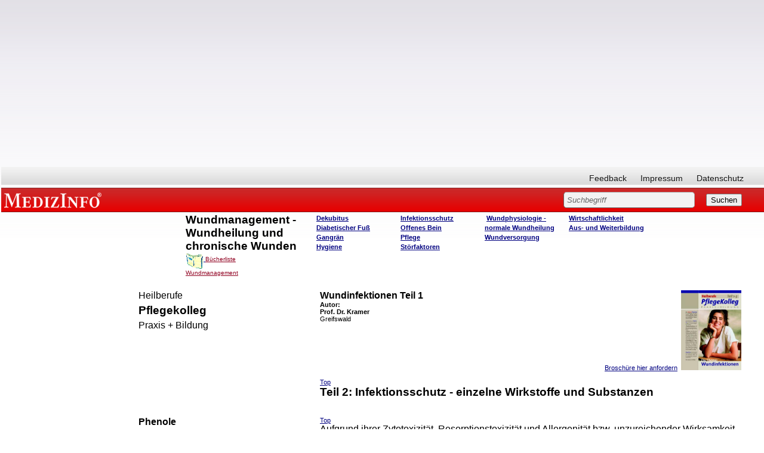

--- FILE ---
content_type: text/html; charset=iso-8859-1
request_url: http://www.medizinfo.de/wundmanagement/pflegekolleg/kolleg6.shtml
body_size: 15038
content:
<html><head><script>var __ezHttpConsent={setByCat:function(src,tagType,attributes,category,force,customSetScriptFn=null){var setScript=function(){if(force||window.ezTcfConsent[category]){if(typeof customSetScriptFn==='function'){customSetScriptFn();}else{var scriptElement=document.createElement(tagType);scriptElement.src=src;attributes.forEach(function(attr){for(var key in attr){if(attr.hasOwnProperty(key)){scriptElement.setAttribute(key,attr[key]);}}});var firstScript=document.getElementsByTagName(tagType)[0];firstScript.parentNode.insertBefore(scriptElement,firstScript);}}};if(force||(window.ezTcfConsent&&window.ezTcfConsent.loaded)){setScript();}else if(typeof getEzConsentData==="function"){getEzConsentData().then(function(ezTcfConsent){if(ezTcfConsent&&ezTcfConsent.loaded){setScript();}else{console.error("cannot get ez consent data");force=true;setScript();}});}else{force=true;setScript();console.error("getEzConsentData is not a function");}},};</script>
<script>var ezTcfConsent=window.ezTcfConsent?window.ezTcfConsent:{loaded:false,store_info:false,develop_and_improve_services:false,measure_ad_performance:false,measure_content_performance:false,select_basic_ads:false,create_ad_profile:false,select_personalized_ads:false,create_content_profile:false,select_personalized_content:false,understand_audiences:false,use_limited_data_to_select_content:false,};function getEzConsentData(){return new Promise(function(resolve){document.addEventListener("ezConsentEvent",function(event){var ezTcfConsent=event.detail.ezTcfConsent;resolve(ezTcfConsent);});});}</script>
<script>if(typeof _setEzCookies!=='function'){function _setEzCookies(ezConsentData){var cookies=window.ezCookieQueue;for(var i=0;i<cookies.length;i++){var cookie=cookies[i];if(ezConsentData&&ezConsentData.loaded&&ezConsentData[cookie.tcfCategory]){document.cookie=cookie.name+"="+cookie.value;}}}}
window.ezCookieQueue=window.ezCookieQueue||[];if(typeof addEzCookies!=='function'){function addEzCookies(arr){window.ezCookieQueue=[...window.ezCookieQueue,...arr];}}
addEzCookies([{name:"ezoab_140607",value:"mod34; Path=/; Domain=medizinfo.de; Max-Age=7200",tcfCategory:"store_info",isEzoic:"true",},{name:"ezosuibasgeneris-1",value:"7c00f406-c37b-4154-4fff-de1789fe6c12; Path=/; Domain=medizinfo.de; Expires=Wed, 27 Jan 2027 13:39:27 UTC; Secure; SameSite=None",tcfCategory:"understand_audiences",isEzoic:"true",}]);if(window.ezTcfConsent&&window.ezTcfConsent.loaded){_setEzCookies(window.ezTcfConsent);}else if(typeof getEzConsentData==="function"){getEzConsentData().then(function(ezTcfConsent){if(ezTcfConsent&&ezTcfConsent.loaded){_setEzCookies(window.ezTcfConsent);}else{console.error("cannot get ez consent data");_setEzCookies(window.ezTcfConsent);}});}else{console.error("getEzConsentData is not a function");_setEzCookies(window.ezTcfConsent);}</script><script type="text/javascript" data-ezscrex='false' data-cfasync='false'>window._ezaq = Object.assign({"edge_cache_status":12,"edge_response_time":422,"url":"http://www.medizinfo.de/wundmanagement/pflegekolleg/kolleg6.shtml"}, typeof window._ezaq !== "undefined" ? window._ezaq : {});</script><script type="text/javascript" data-ezscrex='false' data-cfasync='false'>window._ezaq = Object.assign({"ab_test_id":"mod34"}, typeof window._ezaq !== "undefined" ? window._ezaq : {});window.__ez=window.__ez||{};window.__ez.tf={};</script><script type="text/javascript" data-ezscrex='false' data-cfasync='false'>window.ezDisableAds = true;</script><script data-ezscrex='false' data-cfasync='false' data-pagespeed-no-defer>var __ez=__ez||{};__ez.stms=Date.now();__ez.evt={};__ez.script={};__ez.ck=__ez.ck||{};__ez.template={};__ez.template.isOrig=true;window.__ezScriptHost="//www.ezojs.com";__ez.queue=__ez.queue||function(){var e=0,i=0,t=[],n=!1,o=[],r=[],s=!0,a=function(e,i,n,o,r,s,a){var l=arguments.length>7&&void 0!==arguments[7]?arguments[7]:window,d=this;this.name=e,this.funcName=i,this.parameters=null===n?null:w(n)?n:[n],this.isBlock=o,this.blockedBy=r,this.deleteWhenComplete=s,this.isError=!1,this.isComplete=!1,this.isInitialized=!1,this.proceedIfError=a,this.fWindow=l,this.isTimeDelay=!1,this.process=function(){f("... func = "+e),d.isInitialized=!0,d.isComplete=!0,f("... func.apply: "+e);var i=d.funcName.split("."),n=null,o=this.fWindow||window;i.length>3||(n=3===i.length?o[i[0]][i[1]][i[2]]:2===i.length?o[i[0]][i[1]]:o[d.funcName]),null!=n&&n.apply(null,this.parameters),!0===d.deleteWhenComplete&&delete t[e],!0===d.isBlock&&(f("----- F'D: "+d.name),m())}},l=function(e,i,t,n,o,r,s){var a=arguments.length>7&&void 0!==arguments[7]?arguments[7]:window,l=this;this.name=e,this.path=i,this.async=o,this.defer=r,this.isBlock=t,this.blockedBy=n,this.isInitialized=!1,this.isError=!1,this.isComplete=!1,this.proceedIfError=s,this.fWindow=a,this.isTimeDelay=!1,this.isPath=function(e){return"/"===e[0]&&"/"!==e[1]},this.getSrc=function(e){return void 0!==window.__ezScriptHost&&this.isPath(e)&&"banger.js"!==this.name?window.__ezScriptHost+e:e},this.process=function(){l.isInitialized=!0,f("... file = "+e);var i=this.fWindow?this.fWindow.document:document,t=i.createElement("script");t.src=this.getSrc(this.path),!0===o?t.async=!0:!0===r&&(t.defer=!0),t.onerror=function(){var e={url:window.location.href,name:l.name,path:l.path,user_agent:window.navigator.userAgent};"undefined"!=typeof _ezaq&&(e.pageview_id=_ezaq.page_view_id);var i=encodeURIComponent(JSON.stringify(e)),t=new XMLHttpRequest;t.open("GET","//g.ezoic.net/ezqlog?d="+i,!0),t.send(),f("----- ERR'D: "+l.name),l.isError=!0,!0===l.isBlock&&m()},t.onreadystatechange=t.onload=function(){var e=t.readyState;f("----- F'D: "+l.name),e&&!/loaded|complete/.test(e)||(l.isComplete=!0,!0===l.isBlock&&m())},i.getElementsByTagName("head")[0].appendChild(t)}},d=function(e,i){this.name=e,this.path="",this.async=!1,this.defer=!1,this.isBlock=!1,this.blockedBy=[],this.isInitialized=!0,this.isError=!1,this.isComplete=i,this.proceedIfError=!1,this.isTimeDelay=!1,this.process=function(){}};function c(e,i,n,s,a,d,c,u,f){var m=new l(e,i,n,s,a,d,c,f);!0===u?o[e]=m:r[e]=m,t[e]=m,h(m)}function h(e){!0!==u(e)&&0!=s&&e.process()}function u(e){if(!0===e.isTimeDelay&&!1===n)return f(e.name+" blocked = TIME DELAY!"),!0;if(w(e.blockedBy))for(var i=0;i<e.blockedBy.length;i++){var o=e.blockedBy[i];if(!1===t.hasOwnProperty(o))return f(e.name+" blocked = "+o),!0;if(!0===e.proceedIfError&&!0===t[o].isError)return!1;if(!1===t[o].isComplete)return f(e.name+" blocked = "+o),!0}return!1}function f(e){var i=window.location.href,t=new RegExp("[?&]ezq=([^&#]*)","i").exec(i);"1"===(t?t[1]:null)&&console.debug(e)}function m(){++e>200||(f("let's go"),p(o),p(r))}function p(e){for(var i in e)if(!1!==e.hasOwnProperty(i)){var t=e[i];!0===t.isComplete||u(t)||!0===t.isInitialized||!0===t.isError?!0===t.isError?f(t.name+": error"):!0===t.isComplete?f(t.name+": complete already"):!0===t.isInitialized&&f(t.name+": initialized already"):t.process()}}function w(e){return"[object Array]"==Object.prototype.toString.call(e)}return window.addEventListener("load",(function(){setTimeout((function(){n=!0,f("TDELAY -----"),m()}),5e3)}),!1),{addFile:c,addFileOnce:function(e,i,n,o,r,s,a,l,d){t[e]||c(e,i,n,o,r,s,a,l,d)},addDelayFile:function(e,i){var n=new l(e,i,!1,[],!1,!1,!0);n.isTimeDelay=!0,f(e+" ...  FILE! TDELAY"),r[e]=n,t[e]=n,h(n)},addFunc:function(e,n,s,l,d,c,u,f,m,p){!0===c&&(e=e+"_"+i++);var w=new a(e,n,s,l,d,u,f,p);!0===m?o[e]=w:r[e]=w,t[e]=w,h(w)},addDelayFunc:function(e,i,n){var o=new a(e,i,n,!1,[],!0,!0);o.isTimeDelay=!0,f(e+" ...  FUNCTION! TDELAY"),r[e]=o,t[e]=o,h(o)},items:t,processAll:m,setallowLoad:function(e){s=e},markLoaded:function(e){if(e&&0!==e.length){if(e in t){var i=t[e];!0===i.isComplete?f(i.name+" "+e+": error loaded duplicate"):(i.isComplete=!0,i.isInitialized=!0)}else t[e]=new d(e,!0);f("markLoaded dummyfile: "+t[e].name)}},logWhatsBlocked:function(){for(var e in t)!1!==t.hasOwnProperty(e)&&u(t[e])}}}();__ez.evt.add=function(e,t,n){e.addEventListener?e.addEventListener(t,n,!1):e.attachEvent?e.attachEvent("on"+t,n):e["on"+t]=n()},__ez.evt.remove=function(e,t,n){e.removeEventListener?e.removeEventListener(t,n,!1):e.detachEvent?e.detachEvent("on"+t,n):delete e["on"+t]};__ez.script.add=function(e){var t=document.createElement("script");t.src=e,t.async=!0,t.type="text/javascript",document.getElementsByTagName("head")[0].appendChild(t)};__ez.dot=__ez.dot||{};__ez.queue.addFileOnce('/detroitchicago/boise.js', '/detroitchicago/boise.js?gcb=195-3&cb=5', true, [], true, false, true, false);__ez.queue.addFileOnce('/parsonsmaize/abilene.js', '/parsonsmaize/abilene.js?gcb=195-3&cb=e80eca0cdb', true, [], true, false, true, false);__ez.queue.addFileOnce('/parsonsmaize/mulvane.js', '/parsonsmaize/mulvane.js?gcb=195-3&cb=e75e48eec0', true, ['/parsonsmaize/abilene.js'], true, false, true, false);__ez.queue.addFileOnce('/detroitchicago/birmingham.js', '/detroitchicago/birmingham.js?gcb=195-3&cb=539c47377c', true, ['/parsonsmaize/abilene.js'], true, false, true, false);</script>
<script data-ezscrex="false" type="text/javascript" data-cfasync="false">window._ezaq = Object.assign({"ad_cache_level":0,"adpicker_placement_cnt":0,"ai_placeholder_cache_level":0,"ai_placeholder_placement_cnt":-1,"domain":"medizinfo.de","domain_id":140607,"ezcache_level":1,"ezcache_skip_code":0,"has_bad_image":0,"has_bad_words":0,"is_sitespeed":0,"lt_cache_level":0,"response_size":39028,"response_size_orig":33134,"response_time_orig":610,"template_id":5,"url":"http://www.medizinfo.de/wundmanagement/pflegekolleg/kolleg6.shtml","word_count":0,"worst_bad_word_level":0}, typeof window._ezaq !== "undefined" ? window._ezaq : {});__ez.queue.markLoaded('ezaqBaseReady');</script>
<script type='text/javascript' data-ezscrex='false' data-cfasync='false'>
window.ezAnalyticsStatic = true;

function analyticsAddScript(script) {
	var ezDynamic = document.createElement('script');
	ezDynamic.type = 'text/javascript';
	ezDynamic.innerHTML = script;
	document.head.appendChild(ezDynamic);
}
function getCookiesWithPrefix() {
    var allCookies = document.cookie.split(';');
    var cookiesWithPrefix = {};

    for (var i = 0; i < allCookies.length; i++) {
        var cookie = allCookies[i].trim();

        for (var j = 0; j < arguments.length; j++) {
            var prefix = arguments[j];
            if (cookie.indexOf(prefix) === 0) {
                var cookieParts = cookie.split('=');
                var cookieName = cookieParts[0];
                var cookieValue = cookieParts.slice(1).join('=');
                cookiesWithPrefix[cookieName] = decodeURIComponent(cookieValue);
                break; // Once matched, no need to check other prefixes
            }
        }
    }

    return cookiesWithPrefix;
}
function productAnalytics() {
	var d = {"pr":[6],"omd5":"aec60d413d6b963105f60581b75ef370","nar":"risk score"};
	d.u = _ezaq.url;
	d.p = _ezaq.page_view_id;
	d.v = _ezaq.visit_uuid;
	d.ab = _ezaq.ab_test_id;
	d.e = JSON.stringify(_ezaq);
	d.ref = document.referrer;
	d.c = getCookiesWithPrefix('active_template', 'ez', 'lp_');
	if(typeof ez_utmParams !== 'undefined') {
		d.utm = ez_utmParams;
	}

	var dataText = JSON.stringify(d);
	var xhr = new XMLHttpRequest();
	xhr.open('POST','/ezais/analytics?cb=1', true);
	xhr.onload = function () {
		if (xhr.status!=200) {
            return;
		}

        if(document.readyState !== 'loading') {
            analyticsAddScript(xhr.response);
            return;
        }

        var eventFunc = function() {
            if(document.readyState === 'loading') {
                return;
            }
            document.removeEventListener('readystatechange', eventFunc, false);
            analyticsAddScript(xhr.response);
        };

        document.addEventListener('readystatechange', eventFunc, false);
	};
	xhr.setRequestHeader('Content-Type','text/plain');
	xhr.send(dataText);
}
__ez.queue.addFunc("productAnalytics", "productAnalytics", null, true, ['ezaqBaseReady'], false, false, false, true);
</script><base href="http://www.medizinfo.de/wundmanagement/pflegekolleg/kolleg6.shtml"/>
<title>Infektionsschutz: Wirkstoffe und Substanzen.</title>
<meta name="GENERATOR" content="Microsoft FrontPage 3.0"/>
<meta name="description" content="Wunden können sehr unterschiedlich sein. Ebenso ihre Behandlung. Wundauflagen sind heute Medikamente, die den Heilungsprozeß unterstützen und verordnet werden müssen. Im modernen Wundmanagement übernimmt die Medizin Verantwortung für den Patienten und seine Heilung. Durch das Aufgreifen und die Schwerpunktlegung auf Problemwunden wollen wir die Entwicklung im Wundmanagement unterstützen. Wir wollen helfen, aus Medizin und Pflege ein starkes Team für die Patienten zu machen."/>
<meta name="keywords" content="Wunden, Wundmanagement, Wundheilung, Wundinfektion, Hämatom, Narbe, Wundauflage, Wundabdeckung, Dekubitus, Ulcus cruris, offenes Bein, Diabetischer Fuß, Gangrän, Mikroangiopathie, Makroangiopathie, Raucherbein, Hypertonie, Verbände, Wundheilung, Epidermis, Leukozyten, Thrombozyten, Erytrozyten, Plasma, Blutgerinnung, Infektion, Nekrose, Granulation, Infektion, Mikroorganismen, Exsudat, Verbände, Verbandwechsel, systemische Therapie, Hydrogel, Hydrokollogid, Silber, Aktivkohle, Wundauflage, Hydropolymerschaum"/>
<meta name="robots" content="follow"/>
<basefont face="Helvetica,Arial"></basefont>
<link rel="stylesheet" type="text/css" href="http://www.medizinfo.de/medizinfo/css/medizinfo.css"/>


<meta name="Microsoft Theme" content="none"/>
<meta name="Microsoft Border" content="tlrb, default"/>
<link rel='canonical' href='http://www.medizinfo.de/wundmanagement/pflegekolleg/kolleg6.shtml' />
<script type='text/javascript'>
var ezoTemplate = 'orig_site';
var ezouid = '1';
var ezoFormfactor = '1';
</script><script data-ezscrex="false" type='text/javascript'>
var soc_app_id = '0';
var did = 140607;
var ezdomain = 'medizinfo.de';
var ezoicSearchable = 1;
</script></head>

<body bgcolor="white" text="black" link="navy" vlink="purple" alink="navy" font-family="Helvetica, Arial"><!--msnavigation--><table border="0" cellpadding="0" cellspacing="0" width="100%"><tbody><tr><td>
    <p>
      </p><div class="custom_width">
<!-- start David script section -->
<script type="text/javascript" src="http://ajax.googleapis.com/ajax/libs/jquery/1.4.2/jquery.min.js"></script>
<!-- End David script section -->

<!-- start Adsense automatische Anzeigen -->
<script async="" src="//pagead2.googlesyndication.com/pagead/js/adsbygoogle.js"></script>
<script>
     (adsbygoogle = window.adsbygoogle || []).push({
          google_ad_client: "ca-pub-3773743704862245",
          enable_page_level_ads: true
     });
</script>
<!-- ENDE Adsense automatische Anzeigen -->

<!-- Google ADS Start //-->
<script async="" src="https://pagead2.googlesyndication.com/pagead/js/adsbygoogle.js"></script>
<ins class="adsbygoogle" style="display:block; text-align:center;" data-ad-layout="in-article" data-ad-format="fluid" data-ad-client="ca-pub-3773743704862245" data-ad-slot="1588075039"></ins>
<script>
     (adsbygoogle = window.adsbygoogle || []).push({});
</script>
<!-- Google ADS Ende //-->

<style>
body.naMediaAd_WALLPAPER {
  margin-top: 0;
  margin-right: 0;
  min-width: 880px;
  width: expression(document.body.clientWidth < 880 ? "880px" : "auto");
}

body.naMediaAd_WALLPAPER {
  position: relative;
  min-width: 880px;
  width: expression(document.body.clientWidth < 880 ? "880px": "auto");
  height: 1%;
}

body.naMediaAd_WALLPAPER #nab_top_container2 {
  height: 90px;
}

body.naMediaAd_WALLPAPER #nab_top_container1 {
  position: absolute;
  top: 0px;
  right: 160px;
}

body.naMediaAd_WALLPAPER .naMediaAd_SUPERBANNER {
  text-align: right;
}

body.naMediaAd_WALLPAPER div.header_wallpaper {
  width: 160px;
  min-width: 160px;
}

body.naMediaAd_WALLPAPER td.spacer {
  background-color: #fff;
}

body.naMediaAd_WALLPAPER #nab_side_container { 
}

body.naMediaAd_WALLPAPER .naMediadAd_WIDE_SKYSCRAPER {
  width: 160px;
  text-align: left;
}
</style>






<div id="ip_page_wrapper">
	<div id="ip_content_wrapper">



<div id="header">
				<div id="nav">
										<ul id="primary">
						
					</ul>
					<ul id="secondary">
						<li><a href="/html/feedbackform.htm">Feedback</a></li>
						<li><a href="/html/presse.html#Impressum">Impressum</a></li>
						<li><a href="/html/datenschutzerklaerung.html">Datenschutz</a></li>
						
					</ul>
					<br class="clear"/>
				</div><!--nav ende-->
				
				<div id="topBar">
					<h6 id="topBar"><a href="http://www.medizinfo.de/" rel="home" title="Unabhängige Informationen über Krankheiten, Symptome, Therapien und Vorbeugemaßnahmen" target="_parent">MEDIZINFO</a></h6> 
					<div id="search">
						<form method="GET" action="/dhtml/search.php"><input type="hidden" name="ps" value="20"/><input type="hidden" name="LocalCharset" value="iso-8859-1"/><input type="hidden" name="o" value="0"/><input type="hidden" name="m" value="bool"/>
						
							<input type="text" size="40" name="q" value="Suchbegriff" class="sField"/>
							<input type="submit" value="Suchen"/>
												</form>
					

</div>
				</div><!--topBar ende-->
				
				</div><!--header ende-->
				
<div id="naMediaAd_BILLBOARD">

</div>
<div id="nab_top_container2">
<div id="nab_top_container">
<div align="center" id="naMediaAd_SUPERBANNER">
<!-- Netzathleten Zwischenschichtaufruf Start //-->
<!-- Netzathleten Zwischenschichtaufruf Start //-->
</div>
</div>
</div>	
		
<!--Löschen bzw. Wiederherstellen von Text in Textfeldern-->
<script type="text/javascript"> 
	function init(){
	var inp = document.getElementsByTagName('input');
	for(var i = 0; i < inp.length; i++) {
		if(inp[i].type == 'text') {
			inp[i].setAttribute('rel',inp[i].defaultValue)
			inp[i].onfocus = function() {
				if(this.value == this.getAttribute('rel')) {
					this.value = '';
				} else {
					return false;
				}
			}
			inp[i].onblur = function() {
				if(this.value == '') {
					this.value = this.getAttribute('rel');
				} else {
					return false;
				}
			}
			inp[i].ondblclick = function() {
				this.value = this.getAttribute('rel')
			}
		}
	}
}
if(document.childNodes) {
	window.onload = init
}
</script>

</div>



    <p></p>
    <div>	
      <table id="webnavigation" border="0" cellspacing="0" cellpadding="2">		
        <tbody><tr>		    
          <td class="wspace"></td>			
          <td class="webnav1">
			</td>
			<td>			
            <table width="100%">			
              <tbody><tr>
              <script type="text/javascript">
<!--

var currentPage = document.location.href.substring(document.location.href.lastIndexOf("/")+1, document.location.href.length);

if(currentPage =="wundmanagement.htm")

document.write("<td class=\"webnavwide\"></td>");


else 
{
 document.write("<td class=\"webnavtight\"></td>");
  };
//--></script>			
                <td class="webnav2" valign="top">			
                      <a name="top"></a>			<h1>              
                     Wundmanagement -<br/>
              Wundheilung und chronische Wunden</h1>
              <a target="_blank" href="http://www.amazon.de/exec/obidos/external-search?tag=medizlist&amp;keyword=Wundmanagement"><font face="Helvetica,Arial" size="1"><img src="/html/images/literaturbutton.gif" alt="Bücher zum Thema aussuchen" border="0" align="middle"/></font> <font color="#900020" face="Helvetica,Arial" size="1">Bücherliste<br/>
              Wundmanagement</font></a><font color="#900020" face="Helvetica,Arial" size="1">
            <p></p>
          </font></td>
          <td class="webnav3" valign="top">
            <h4><a href="/wundmanagement/dek1.htm">Dekubitus</a><br/>
            
            <a href="/wundmanagement/dia1.htm">Diabetischer Fuß</a><br/>
			<a href="/wundmanagement/gangraen.htm">Gangrän</a><br/>
            
            <a href="../hygiene/start.shtml">Hygiene</a></h4>
          </td>
          
          <td class="webnav4" valign="top">
            <h4><a href="../hygiene/start.shtml">Infektionsschutz<br/></a> 
			<a href="/wundmanagement/ulc1.htm">Offenes Bein</a><br/>
            
            <a href="/wundmanagement/pflege.htm">Pflege</a><br/>
            
            <a href="/wundmanagement/stoerungen.htm">Störfaktoren</a></h4>
          </td>
          
          <td class="webnav5" valign="top">
            <h4>&nbsp;<a href="/wundmanagement/physiologie.htm">Wundphysiologie - normale Wundheilung</a><br/>
            
            <a href="/wundmanagement/wundversorgung.htm">Wundversorgung</a>
			
          </h4>
			
          </td>
          
          <td class="webnav6" valign="top">		

<h4>
            <a href="/wundmanagement/wirtschaft.htm">Wirtschaftlichkeit</a><br/>
<a href="/wundmanagement/ausbildung.htm">Aus- und Weiterbildung</a></h4></td>
          <td>
            <div class="header_wallpaper">			
              </div>				
      </td></tr></tbody></table>			</td>			
      <td width="184px"></td>		
      </tr>
      </tbody></table>
    </div>  </div></div></td></tr><!--msnavigation--></tbody></table><!--msnavigation--><table dir="ltr" border="0" cellpadding="0" cellspacing="0" width="100%"><tbody><tr><td valign="top" width="1%"><div id="mainnavigation">
<div id="col_sideleft">



<div id="nointelliTXT">

<div id="colAdsense">

<script async="" src="https://pagead2.googlesyndication.com/pagead/js/adsbygoogle.js"></script>
<!-- arne_neu_160x600 -->
<ins class="adsbygoogle" style="display:inline-block;width:160px;height:600px" data-ad-client="ca-pub-3773743704862245" data-ad-slot="2383323570"></ins>
<script>
(adsbygoogle = window.adsbygoogle || []).push({});
</script>

</div><!--colAdsense ende-->
</div><!--nointelliTXT ende-->


</div><!--col_sideleft ende-->

</div>
<script type="text/javascript">
<!--

var navheight = document.getElementById("webnavigation").offsetHeight;
var add = 11;

var height = add*1+navheight*1;
document.getElementById("mainnavigation").style.marginTop = "-"+height+"px";

//--></script>
</td><td valign="top" width="24"></td><!--msnavigation--><td valign="top">
<div align="center"><center>

<table border="0" width="100%" bgcolor="#FFFFFF">
  <tbody><tr>
    <td width="30%" valign="top" align="left" bgcolor="#FFFFFF"><font face="Helvetica, Arial">Heilberufe</font><h1><font face="Helvetica, Arial">Pflegekolleg</font></h1>
    <p><font face="Helvetica, Arial">Praxis + Bildung</font></p></td>
    <td width="36%" valign="top" align="left" bgcolor="#FFFFFF"><h3><font face="Helvetica, Arial"><strong><big>Wundinfektionen Teil 1</big></strong></font></h3>
    <p align="left"><font face="Helvetica, Arial"><strong><small>Autor:<br/>
    Prof. Dr. Kramer</small></strong><br/>
    <small>Greifswald</small></font></p>
    <p align="right">&nbsp;</p></td>
    <td width="34%" valign="top" align="left" bgcolor="#FFFFFF"><p align="right"><font face="Helvetica, Arial"><small><a href="../servicecenter.html">Broschüre hier anfordern</a>&nbsp;
    </small><img src="../images/pktitel.jpg" width="101" height="134" alt="pktitel.jpg (17261 Byte)"/></font></p></td>
  </tr>
  <tr>
    <td width="30%" valign="top" align="left" bgcolor="#FFFFFF"></td>
    <td width="70%" valign="top" align="left" bgcolor="#FFFFFF" colspan="2"><font face="Helvetica, Arial"><a href="kolleg6.shtml#kopf"><small><small>Top</small></small></a><br/>
    <a name="bakter"></a><big><strong>Teil 2: Infektionsschutz - </strong></big></font><big><b>einzelne
    Wirkstoffe und Substanzen</b></big><p>&nbsp;</p></td>
  </tr>
  <tr>
    <td width="30%" valign="top" align="left" bgcolor="#FFFFFF"><b>Phenole</b></td>
    <td width="70%" valign="top" align="left" bgcolor="#FFFFFF" colspan="2"><font face="Helvetica, Arial"><a href="kolleg6.shtml#kopf"><small><small>Top</small></small></a><br/>
    <a name="anaerob"></a></font>Aufgrund ihrer Zytotoxizität, Resorptionstoxizität und
    Allergenität bzw. unzureichender Wirksamkeit haben Phenole ihre Bedeutung zur
    Wundantiseptik verloren. Hierzu gehören z.B. 4-Chlorphenol, Tetrabrom-6-methylphenol oder
    Triclosan (z.B. Rutisept® extra Flüssigkeit, Sicorten® Plus Creme).<p>&nbsp;</p></td>
  </tr>
  <tr>
    <td width="30%" valign="top" align="left" bgcolor="#FFFFFF"><b>Quecksilberorganische
    Verbindungen</b></td>
    <td width="70%" valign="top" align="left" bgcolor="#FFFFFF" colspan="2"><font face="Helvetica, Arial"><a href="kolleg6.shtml#kopf"><small><small>Top</small></small></a><br/>
    </font>Diese Verbindungen (z.B. Mercuchrom®, Phenylmercuriacetat, -borat, -nitrat) sind
    Erreger-abhängig im quantitativen Suspensionstest z. T. unwirksam. Aber auch wegen der
    Resorptionstoxizität und der Resistenzentwicklung (R-Plasmide) ist diese
    Verbindungsgruppe zur Wundantiseptik als obsolet einzustufen.<p>&nbsp;</p></td>
  </tr>
  <tr>
    <td width="30%" valign="top" align="left" bgcolor="#FFFFFF"><b>Farbstoffe</b></td>
    <td width="70%" valign="top" align="left" bgcolor="#FFFFFF" colspan="2"><font face="Helvetica, Arial"><a href="kolleg6.shtml#kopf"><small><small>Top</small></small></a><br/>
    <a name="anaerob"></a></font>Ethacridinlactat (z.B. Rivanol®) hat seine Bedeutung als
    Wundantiinfektivum verloren. Es besitzt eine ausgeprägte Sensibilisierungspotenz.
    Insbesondere gegen gramnegative Erreger besteht eine nur geringe Wirksamkeit mit
    überwiegend bakteriostatischer und nur in höheren Konzentrationen (0,2-0,5 %)
    bakterioziden Wirkung. Gegen Ethacridinlactat kann eine Resistenzentwicklung stattfinden.
    Eine mutagene Wirkung ist nicht auszuschließen. Bei experimentellen Wunden waren die
    Infektionskomplikationen bei Anwendung von Ethacridinlactat im Vergleich zu 0,2 %iger
    Chlorhexidinlösung 2-3fach höher. Auf Wunden wirkt Ethacridinlactat unter Umständen
    granulationshemmend und reizend. Ähnliches gilt für Acriflavin, Brilliantgrün und
    Methylviolett. Methylrosaniliniumchlorid wirkt zusätzlich teratogen und carcinogen. <p>&nbsp;</p></td>
  </tr>
  <tr>
    <td width="30%" valign="top" align="left" bgcolor="#FFFFFF"><b>Lokalantibiotika</b></td>
    <td width="70%" valign="top" align="left" bgcolor="#FFFFFF" colspan="2"><font face="Helvetica, Arial"><a href="kolleg6.shtml#kopf"><small><small>Top</small></small></a><br/>
    <a name="anaerob"></a><a name="sporen"></a></font>Sie sind durch ein enges
    Wirkungsspektrum, eine überwiegend mikrobiostatische Wirkung und das Risiko einer
    Resistenzenwicklung gekennzeichnet. Trotzdem werden sie noch im nennenswerten Umfang
    eingesetzt (z.B. Sofra-Tüll®, Fucidine®, Nebacetin®). Zum Beispiel wirken Bacitracin
    (z.B. Nebacetin®-Präparate), Fusafungin (z.B. Locabiosol® Spray) und Thyrothricin in
    erster Linie gegen grampositive Bakterien. Polymyxine (Colistin, Polymyxin B) wirken
    ausschließlich gegen gramnegative Bakterien, wobei Pseudomonas spp. resistent sind
    (Stille 1987, Simon u. Stille 1989). Auch auf Grund der sich durch Resorption aus Wunden
    ergebenden toxischen Risiken (insbesondere Oto-, Nephro-, Neurotoxizität) sind
    Lokalantibiotika keine Wirkstoffe der Wahl zur Wundantiseptik.<p>&nbsp;</p></td>
  </tr>
  <tr>
    <td width="30%" valign="top" align="left" bgcolor="#FFFFFF"><b>Chlor- und
    sauerstoffabspaltende Wirkstoffe</b></td>
    <td width="70%" valign="top" align="left" bgcolor="#FFFFFF" colspan="2"><a href="kolleg6.shtml#kopf"><small><small><font face="Helvetica, Arial">Top</font></small></small></a><br/>
    Von Chlor- und sauerstoffabspaltenden Wirkstoffen wie Chloramin T (Tosylchloramid-Natrium)
    ist keine antiinfektive Wirksamkeit in Wunden zu erwarten, da sie rasch durch organisches
    Material wie Sekrete und Blut &quot;aufgezehrt&quot; werden. Fellersche Lösung
    (Zusammensetzung Acid acet. 0,25 %, Sol. Natrii clorati 0,9 %, Sol. hydrogenii peroxidati
    dil. 3 % ad 300) wird z. T. noch angewendet, obwohl ihre klinische Bedeutung nicht belegt
    ist (Lorenz et al. 1995).<p>&nbsp;</p></td>
  </tr>
  <tr>
    <td width="30%" valign="top" align="left" bgcolor="#FFFFFF"><b>Alkohole</b></td>
    <td width="70%" valign="top" align="left" bgcolor="#FFFFFF" colspan="2"><a href="kolleg6.shtml#kopf"><small><small><font face="Helvetica, Arial">Top</font></small></small></a><br/>
    Ethanol kann auf Wunden angewendet werden (z. B. stützen die In-vitro-Befunde seine
    Anwendung zur Nabelschnurantiseptik). Allerdings wird er aus Akzeptanzgründen (Brennen)
    zur Wundantiseptik nur im Ausnahmefall in Betracht kommen. Dagegen ist Propan-2-ol nicht
    als Bestandteil lokaler Antiinfektiva zu empfehlen.<p>&nbsp;</p></td>
  </tr>
  <tr>
    <td width="30%" valign="top" align="left" bgcolor="#FFFFFF"><b>Octenisept<font size="2"><sup>®</sup></font></b></td>
    <td width="70%" valign="top" align="left" bgcolor="#FFFFFF" colspan="2"><p align="JUSTIFY"><a href="kolleg6.shtml#kopf"><small><small><font face="Helvetica, Arial">Top</font></small></small></a><br/>
    Der ausgeprägten In vitro-Toxizität von Octenisept<font face="Symbol">â</font> stehen
    klinische Erfahrungsberichte einer antiseptischen Primärversorgung von Schürf-, Biss-
    und Schnittwunden, der Anwendung 1:1 verdünnter Lösung bei schwerer Verbrennung sowie
    1:5 verdünnter Lösung zur Abdominalspülung entgegen (Schülke u. Mayr GmbH 1997). </p>
    <p align="JUSTIFY">&nbsp;</p></td>
  </tr>
  <tr>
    <td width="30%" valign="top" align="left" bgcolor="#FFFFFF"><b>Chlorhexidindigluconat</b></td>
    <td width="70%" valign="top" align="left" bgcolor="#FFFFFF" colspan="2"><a href="kolleg6.shtml#kopf"><small><small><font face="Helvetica, Arial">Top</font></small></small></a><br/>
    Chlorhexidin (z.B. in Präparaten wie Bactigras®, Hansamed® Spray) ist tendentiell etwas
    verträglicher als Octenisept<font face="Symbol">â</font> und kurzfristig auf
    oberflächlichen Wunden anwendbar. Sofern dieser Wirkstoff mit geeigneten zytoprotektiven
    Zusätzen kombiniert wird, z. B. mit Heilbuttleberöl (Kramer et al. 1992) oder mit
    Milchsäure und H<sub>2</sub>O<sub>2</sub> wie im Präparat Skinsept<font face="Symbol">â</font>
    mucosa, kann die Verträglichkeit verbessert werden.<p>&nbsp;</p></td>
  </tr>
  <tr>
    <td width="30%" valign="top" align="left" bgcolor="#FFFFFF"><b>Taurolidin</b></td>
    <td width="70%" valign="top" align="left" bgcolor="#FFFFFF" colspan="2"><font face="Helvetica, Arial"><a href="kolleg6.shtml#kopf"><small><small>Top</small></small></a><br/>
    <a name="anaerob"></a></font>Sofern die für die Wirkungsentfaltung benötigte
    Einwirkungszeit von Taurolidin (Bsp. Taurolin®) (&gt; 6 h) gewährleistet ist, steht der
    Anwendung dieses Wirkstoffs aus toxikologischen Gründen nichts im Weg.<p>&nbsp;</p></td>
  </tr>
  <tr>
    <td width="30%" valign="top" align="left" bgcolor="#FFFFFF"><b>Silbersulfadiazin</b></td>
    <td width="70%" valign="top" align="left" bgcolor="#FFFFFF" colspan="2"><font face="Helvetica, Arial"><a href="kolleg6.shtml#kopf"><small><small>Top</small></small></a><br/>
    </font>Silbersulfadiazin unter dem Handelsnamen Flammazine® wird z. T. noch zur
    Behandlung von Verbrennungswunden vor Nekrektomie angewendet, da es eine Tiefenwirkung
    auch in Nekrosen besitzen soll. Man geht allerdings davon aus, dass bei mikrobiostatisch
    wirkenden Mitteln wie Silbersulfadiazin nur bei niedrigen Keimbelastungen (&lt; 10<sup>5</sup>
    KbE/g Gewebe) eine Wirksamkeit erwartet werden kann. Als systemische Nebenwirkung wurden
    passagere Leukopenien und selten Exantheme beobachtet (Kramer et al. 1993, Lorenz et al.
    1995). <p>&nbsp;</p></td>
  </tr>
  <tr>
    <td width="30%" valign="top" align="left" bgcolor="#FFFFFF"><b>Iodophore</b></td>
    <td width="70%" valign="top" align="left" bgcolor="#FFFFFF" colspan="2"><font face="Helvetica, Arial"><a href="kolleg6.shtml#kopf"><small><small>Top</small></small></a><br/>
    <a name="anaerob"></a></font>Betaisodona<sup>® </sup>Lösung ist auf Grund ihrer raschen
    Sofortwirkung und der in vitro nachgewiesenen Inhibition von Entzündungsmediatoren
    (Expression bakterieller Exotoxine, Hemmung überschießender Mediatorfreisetzung,
    Verringerung humaner Immuneffektorzellen, Inaktivierung gewebezerstörender Enzyme; König
    et al. 1997) als Wirkstoff der Wahl für oberflächliche Wunden anzusehen, kann aber auch
    zur kurzfristigen Spülung tiefer Wunden einschließlich Körperhöhlen (z.B. bei
    Pleuraempyem), in diesem Fall 1:10 verdünnt, mit guten Resultaten angewendet werden (Neef
    et al. 1996, Stobernack u. Achatzy 1996, ETRS 1997). Allerdings sind bei Iodophoren die
    bekannten Anwendungseinschränkungen bzw. Kontraindikationen zu beachten (Tab. 4). <p align="JUSTIFY">Um die antiseptische Wirkung mit feuchter Wundbehandlung zu verbinden,
    wurden Iodophore in ein liposomales Hydrogel eingebracht und damit eine neue Arzneiform
    geschaffen. Diese besitzt eine höhere antiseptische Wirksamkeit als Iodophore in
    Salbenform bei gleichzeitig noch besserer Gewebeverträglichkeit (Reimer et al. 2000). </p>
    <p align="JUSTIFY">&nbsp;</p></td>
  </tr>
  <tr>
    <td width="30%" valign="top" align="left" bgcolor="#FFFFFF"><b>Lavasept<sup>®</sup></b></td>
    <td width="70%" valign="top" align="left" bgcolor="#FFFFFF" colspan="2"><font face="Helvetica, Arial"><a href="kolleg6.shtml#kopf"><small><small>Top</small></small></a><br/>
    <a name="anaerob"></a></font>Lavasept<sup>®</sup> ist als Wirkstoff der Wahl zur
    antiinfektiven Wundbehandlung akuter und chronischer Wunden einschließlich Anwendung zur
    Spül-Saug-Drainage und zur antiinfektiven Lavage von Körperhöhlen einzuordnen. Beim
    direkten Vergleich mit Betaisodona® auf Brandwunden wurde durch Lavasept® die
    Reepithelisation speziell bei zweitgradigen Verbrennungen gefördert, die in dieser Form
    bei keinem anderen Wundantiinfektivum zu beobachten war (Bruck et al. 1998). <p>Im
    Vergleich ist Lavasept<sup>®</sup> zu PVP-Iod-Lösung bei Verbrennungswunden
    grundsätzlich vorzuziehen. Zur Lavage und wiederholten Anwendung auf Wunden ist 0,1%
    Lavasept<sup>®</sup> in Ringer-Lösung effektiv und verträglich. Initial kann bei
    verschmutzten und stark vereiterten Wunden mit 0,2% Lavasept<sup>®</sup> begonnen werden.
    (Als Fertigpräparat in Deutschland nicht verfügbar)</p>
    <p>&nbsp;</p></td>
  </tr>
  <tr>
    <td width="30%" valign="top" align="left" bgcolor="#FFFFFF"><b>Silber-Aktivkohle-Auflagen</b></td>
    <td width="70%" valign="top" align="left" bgcolor="#FFFFFF" colspan="2"><font face="Helvetica, Arial"><a href="kolleg6.shtml#kopf"><small><small>Top</small></small></a><br/>
    <a name="anaerob"></a></font>Die Wirkungsweise von Silber-Aktivkohle Auflagen (ACTISORB*
    SILVER 220) beruht auf der Ableitung von mit dem Wundsekret in die Auflage aufgenommenen
    Mikroorganismen mit gleichzeitiger &quot;Trockenlegung&quot; sezernierender infizierter
    Wunden. Durch den Einsatz von Aktivkohle und Silber werden Synergieeffekte für eine
    antisptische Wirkung ausgenutzt. Zugleich wird eine physikalische Wundreinigung angeregt
    (Furr et al. 1994) und eine störende Geruchsbildung verhindert.<p align="JUSTIFY">Da das
    Silber nicht in die Wunde abgegeben wird, sind Nebenwirkungen wie die nach Anwendung
    antibiotischer Wundauflagen, insbes. Aminoglycosid-Antibiotika, häufig beschriebenen
    Kontaktallergien (Schretlen-Doherty und Troutman 1995, Rudzki und Rebondel 1996, Kimura
    und Kawada 1998) nicht zu befürchten.</p>
    <p align="JUSTIFY">Der Indikationsbereich umfasst vor allem sezernierende chronische
    Wunden wie z.B. Ulcus cruris, Dekubitus und diabetischer Fuß, wobei die Wunde frei von
    trockenem, nekrotischen Gewebe sein sollte. </p>
    <p align="JUSTIFY">Zur Prophylaxe des Erregerwandels bei chronischen infizierten Wunden
    und den guten klinischen Ergebnissen sind daher Silber-Aktivkohle Auflagen einer
    antibiotischen Wundbehandlung vorzuziehen (Williams 1994).</p>
    <p align="JUSTIFY">&nbsp;</p></td>
  </tr>
  <tr>
    <td width="30%" valign="top" align="left" bgcolor="#FFFFFF"><strong>Systemische
    Antiinfektiva</strong></td>
    <td width="70%" valign="top" align="left" bgcolor="#FFFFFF" colspan="2"><font face="Helvetica, Arial"><a href="kolleg6.shtml#kopf"><small><small>Top</small></small></a><br/>
    <strong><a name="anaerob"></a></strong></font><strong>Systemische Antiinfektiva sind nur bei gesicherter
    Indikation einzusetzen.</strong><p>Ihre unkritische Verabreichung begünstigt die
    Selektion resistenter Erreger und induziert den Erregerwandel mit seinen
    infektiologischen, u. U. nicht beherrschbaren Folgen.</p>
    <p><strong>Sogenannte saubere Eingriffe erfordern keine perioperative
    Antibiotikaprophylaxe.</strong></p>
    <p>Als Ausnahme werden Operationen mit Implantation von Fremdmaterial angesehen.
    Allerdings beginnt auch hier ein Umdenken in Hinblick auf die Ausschöpfung des
    Leistungsvermögens lokaler Antiinfektiva. </p>
    <p><strong>Bei stark kontaminierten Wunden mit dem Risiko der systemischen
    Erregerausbreitung ist eine antiseptische Prophylaxe nicht ausreichend, sondern es bedarf
    der perioperativen Antibiotikaprophylaxe.</strong></p>
    <p align="JUSTIFY">Diese kann u. U. durch Anwendung von Antiseptika ergänzt werden, ggf.
    in Verbindung mit chirurgischem Debridement.</p>
    <p align="JUSTIFY">Bestehende bakterielle Infektionen mit systemischer Beteiligung
    erfordern je nach Situation eine prä-, intra- und postoperative Antibiotikatherapie.</p>
    <p align="JUSTIFY">Für den Bereich des Abdomens existieren hierzu von der Deutschen
    Gesellschaft für Chirurgie Leitlinien.</p>
    <p align="JUSTIFY">&nbsp;</p></td>
  </tr>
  <tr>
    <td width="30%" valign="top" align="left" bgcolor="#FFFFFF"></td>
    <td width="70%" valign="top" align="left" bgcolor="#FFFFFF" colspan="2"><font face="Helvetica, Arial"><a href="kolleg6.shtml#kopf"><small><small>Top</small></small></a></font></td>
  </tr>
  <tr>
    <td width="30%" valign="top" align="left" bgcolor="#FFFFFF"><small><small>erschienen in
    Pflegekolleg 2/2001, S. 61: Heilberufe, Urban&amp;Vogel, Berlin</small></small></td>
    <td width="70%" valign="top" align="left" bgcolor="#FFFFFF" colspan="2"><small><small><font face="Helvetica, Arial"><a href="start.shtml">Zur Übersicht</a></font></small></small></td>
  </tr>
</tbody></table>
</center></div>

<p><font face="Helvetica, Arial">&nbsp; </font>
<!--msnavigation--></p></td><td valign="top" width="24"></td><td valign="top" width="1%">

<p>
</p><div id="nab_side_container" style="right: 0px">
<!-- Google ADS Start //-->
	
<script async="" src="https://pagead2.googlesyndication.com/pagead/js/adsbygoogle.js"></script>
<!-- MedizInfoSkyscraperneu -->
<ins class="adsbygoogle" style="display:block" data-ad-client="ca-pub-3773743704862245" data-ad-slot="1855668343" data-ad-format="auto" data-full-width-responsive="true"></ins>
<script>
(adsbygoogle = window.adsbygoogle || []).push({});
</script>
<!-- Google ADS Ende //-->

</div><p></p>
</td></tr><!--msnavigation--></tbody></table><!--msnavigation--><table border="0" cellpadding="0" cellspacing="0" width="100%"><tbody><tr><td>

<div style=""><table border="0" width="100%" bgcolor="#FFFFFF" height="1">
<tbody><tr align="center"><td width="25%" bgcolor="#FFFFFF"></td><td align="left" colspan="3">

<!-- start David script section -->
<script type="text/javascript">

        jQuery(document).ready(function(){

            if (jQuery(".webnavtight")[0]){

                var cleftoffset=jQuery(".cleft").offset();
                var webnavtightoffset=jQuery(".webnavtight").offset();
                var mainnavigationwidth = jQuery("#mainnavigation").outerWidth();
                var tdwidth = 34

                var misub = mainnavigationwidth+tdwidth
                var misum = misub-webnavtightoffset.left

                jQuery(".webnavtight").css("width",misum);
            };


            if (jQuery(".webnavwide")[0]){

                if(jQuery(".cpromo")[0]){
                    var cleftoffset=jQuery(".cleft").offset();
                    var webnavwideoffset=jQuery(".webnavwide").offset();
                    var cpromowidth = jQuery(".cpromo").outerWidth();
                    var mainnavigationwidth = jQuery("#mainnavigation").outerWidth();
                    var tdwidth = 24

                    var misub = mainnavigationwidth+cpromowidth+tdwidth
                    var misum = misub-webnavwideoffset.left

                   
                }
                else{
                var cleftoffset=jQuery(".cleft").offset();
                var webnavwideoffset=jQuery(".webnavwide").offset();
                var mainnavigationwidth = jQuery("#mainnavigation").outerWidth();
                var tdwidth = 34

                var misub = mainnavigationwidth+tdwidth
                var misum = misub-webnavwideoffset.left
               
            };
            jQuery(".webnavwide").css("width",misum);
        };

        });
</script>
<!-- End David script section -->

<!-- Contentempfehlung_medizinfo -->
<!-- END Contentempfehlung_medizinfo -->

<!-- start AdSense script section -->

<!-- End AdSense script section -->

</td>
</tr>
<tr>
			<td width="20%" bgcolor="#FFFFFF" height="54"><br/>
						</td>

			<td width="20%" bgcolor="#FFFFFF" height="54">
			
			<form method="GET" action="/dhtml/search.php"><input type="hidden" name="ps" value="20"/><input type="hidden" name="LocalCharset" value="iso-8859-1"/><input type="hidden" name="o" value="0"/><input type="hidden" name="m" value="bool"/>
						
							<input type="text" size="40" name="q" value="Suchbegriff" class="sField"/>
							<input type="submit" value="MedizInfo Durchsuchen"/>
												</form>


						</td>
			<td width="20%" bgcolor="#FFFFFF" height="54" align="center">
			<p style="font-size: smaller"><font face="Helvetica, Arial">
			<a target="_parent" href="http://www.medizinfo.de" rel="home" title="Unabhängige Informationen über Krankheiten, Symptome, Therapien und Vorbeugemaßnahmen">
			<img src="/images/logo.gif" alt="MedizInfo®Homepage" border="0" width="145" height="35"/></a></font><a target="_parent" href="http://www.medizinfo.de" rel="home" title="Unabhängige Informationen über Krankheiten, Symptome, Therapien und Vorbeugemaßnahmen"><br/>
			<font face="Helvetica, Arial" size="1"><strong>zur Startseite</strong></font></a>
			<br/>
			</p></td>
			<td width="20%" bgcolor="#FFFFFF" height="54">
			<a href="./"><font face="Helvetica, Arial"><small><small>
			zur Übersicht<br/>
			des Unterthemas</small></small></font></a></td>
			
			<td width="20%" bgcolor="#FFFFFF" height="54">
			<a href="../"><font face="Helvetica, Arial"><small><small>
			zur Übersicht<br/>
			des Oberthemas</small></small></font></a></td>

			
		</tr>
		
		
		
		
		
	</tbody></table>
	</div>
	<div id="nav">
				
<ul id="primary">
						<li><a href="http://www.klinikbewertungen.de/">Klinikbewertungen</a></li>
						<li><a href="http://www.pharmazone.de" rel="nofollow">Jobs</a></li>
						<li><a href="/videos/videos.shtml">Videos</a></li>
											</ul>
					<ul id="secondary">
						<li><a href="/html/feedbackform.htm" rel="nofollow">Feedback</a></li>
						<li><a href="/html/presse.html#Impressum" rel="nofollow">Impressum</a></li>
						<li><a href="/html/datenschutzerklaerung.html" rel="nofollow">Datenschutz</a></li>
						
					</ul>
					<br class="clear"/>
				</div><!--nav ende-->
	
			
<!-- Netzathleten Zwischenschichtaufruf Start //-->	

		
<!-- Netzathleten 2 nächste divs:  id="ip_page_wrapper" und id="ip_content_wrapper" //-->
	 

<!-- Netzathleten Zwischenschichtaufruf ENDE //-->





<p>
<!-- start GoogleAnalyticsCode -->
<script>
  (function(i,s,o,g,r,a,m){i['GoogleAnalyticsObject']=r;i[r]=i[r]||function(){
  (i[r].q=i[r].q||[]).push(arguments)},i[r].l=1*new Date();a=s.createElement(o),
  m=s.getElementsByTagName(o)[0];a.async=1;a.src=g;m.parentNode.insertBefore(a,m)
  })(window,document,'script','//www.google-analytics.com/analytics.js','ga');

  ga('create', 'UA-563007-3', 'auto');
  ga('send', 'pageview');

</script>
<!-- ENDE GoogleAnalyticsCode  -->

<!-- start Fix für Wallpaper-Positionierungsproblem -->
<script>
    var wallpaperClassName = /\bip_wallpaper\b/;
    var theSkyContainer = document.getElementById("nab_side_container");
    if (theSkyContainer != null && wallpaperClassName.test(document.body.className)) {
        var theDiv = document.createElement("div");
        var theSky = document.getElementById("naMediaAd_WIDE_SKYSCRAPER");
        var skyWidth = computedStyle(theSky)["width"];
        theDiv.style.width = skyWidth;
        theSkyContainer.parentNode.appendChild(theDiv);
    }
    
    function computedStyle(elem) {
        var computedStyle;
        if (typeof(elem.currentStyle) != "undefined") {
            computedStyle = elem.currentStyle;
        }
        else {
            computedStyle = document.defaultView.getComputedStyle(elem, null);
        }
        return computedStyle;
    }
</script>
<!-- ENDE Fix für Wallpaper-Positionierungsproblem --></p>

</td></tr><!--msnavigation--></tbody></table>

<script data-cfasync="false">function _emitEzConsentEvent(){var customEvent=new CustomEvent("ezConsentEvent",{detail:{ezTcfConsent:window.ezTcfConsent},bubbles:true,cancelable:true,});document.dispatchEvent(customEvent);}
(function(window,document){function _setAllEzConsentTrue(){window.ezTcfConsent.loaded=true;window.ezTcfConsent.store_info=true;window.ezTcfConsent.develop_and_improve_services=true;window.ezTcfConsent.measure_ad_performance=true;window.ezTcfConsent.measure_content_performance=true;window.ezTcfConsent.select_basic_ads=true;window.ezTcfConsent.create_ad_profile=true;window.ezTcfConsent.select_personalized_ads=true;window.ezTcfConsent.create_content_profile=true;window.ezTcfConsent.select_personalized_content=true;window.ezTcfConsent.understand_audiences=true;window.ezTcfConsent.use_limited_data_to_select_content=true;window.ezTcfConsent.select_personalized_content=true;}
function _clearEzConsentCookie(){document.cookie="ezCMPCookieConsent=tcf2;Domain=.medizinfo.de;Path=/;expires=Thu, 01 Jan 1970 00:00:00 GMT";}
_clearEzConsentCookie();if(typeof window.__tcfapi!=="undefined"){window.ezgconsent=false;var amazonHasRun=false;function _ezAllowed(tcdata,purpose){return(tcdata.purpose.consents[purpose]||tcdata.purpose.legitimateInterests[purpose]);}
function _handleConsentDecision(tcdata){window.ezTcfConsent.loaded=true;if(!tcdata.vendor.consents["347"]&&!tcdata.vendor.legitimateInterests["347"]){window._emitEzConsentEvent();return;}
window.ezTcfConsent.store_info=_ezAllowed(tcdata,"1");window.ezTcfConsent.develop_and_improve_services=_ezAllowed(tcdata,"10");window.ezTcfConsent.measure_content_performance=_ezAllowed(tcdata,"8");window.ezTcfConsent.select_basic_ads=_ezAllowed(tcdata,"2");window.ezTcfConsent.create_ad_profile=_ezAllowed(tcdata,"3");window.ezTcfConsent.select_personalized_ads=_ezAllowed(tcdata,"4");window.ezTcfConsent.create_content_profile=_ezAllowed(tcdata,"5");window.ezTcfConsent.measure_ad_performance=_ezAllowed(tcdata,"7");window.ezTcfConsent.use_limited_data_to_select_content=_ezAllowed(tcdata,"11");window.ezTcfConsent.select_personalized_content=_ezAllowed(tcdata,"6");window.ezTcfConsent.understand_audiences=_ezAllowed(tcdata,"9");window._emitEzConsentEvent();}
function _handleGoogleConsentV2(tcdata){if(!tcdata||!tcdata.purpose||!tcdata.purpose.consents){return;}
var googConsentV2={};if(tcdata.purpose.consents[1]){googConsentV2.ad_storage='granted';googConsentV2.analytics_storage='granted';}
if(tcdata.purpose.consents[3]&&tcdata.purpose.consents[4]){googConsentV2.ad_personalization='granted';}
if(tcdata.purpose.consents[1]&&tcdata.purpose.consents[7]){googConsentV2.ad_user_data='granted';}
if(googConsentV2.analytics_storage=='denied'){gtag('set','url_passthrough',true);}
gtag('consent','update',googConsentV2);}
__tcfapi("addEventListener",2,function(tcdata,success){if(!success||!tcdata){window._emitEzConsentEvent();return;}
if(!tcdata.gdprApplies){_setAllEzConsentTrue();window._emitEzConsentEvent();return;}
if(tcdata.eventStatus==="useractioncomplete"||tcdata.eventStatus==="tcloaded"){if(typeof gtag!='undefined'){_handleGoogleConsentV2(tcdata);}
_handleConsentDecision(tcdata);if(tcdata.purpose.consents["1"]===true&&tcdata.vendor.consents["755"]!==false){window.ezgconsent=true;(adsbygoogle=window.adsbygoogle||[]).pauseAdRequests=0;}
if(window.__ezconsent){__ezconsent.setEzoicConsentSettings(ezConsentCategories);}
__tcfapi("removeEventListener",2,function(success){return null;},tcdata.listenerId);if(!(tcdata.purpose.consents["1"]===true&&_ezAllowed(tcdata,"2")&&_ezAllowed(tcdata,"3")&&_ezAllowed(tcdata,"4"))){if(typeof __ez=="object"&&typeof __ez.bit=="object"&&typeof window["_ezaq"]=="object"&&typeof window["_ezaq"]["page_view_id"]=="string"){__ez.bit.Add(window["_ezaq"]["page_view_id"],[new __ezDotData("non_personalized_ads",true),]);}}}});}else{_setAllEzConsentTrue();window._emitEzConsentEvent();}})(window,document);</script></body></html>

--- FILE ---
content_type: text/html; charset=utf-8
request_url: https://www.google.com/recaptcha/api2/aframe
body_size: 266
content:
<!DOCTYPE HTML><html><head><meta http-equiv="content-type" content="text/html; charset=UTF-8"></head><body><script nonce="qrCVWTzsnHood1oTCX3uWA">/** Anti-fraud and anti-abuse applications only. See google.com/recaptcha */ try{var clients={'sodar':'https://pagead2.googlesyndication.com/pagead/sodar?'};window.addEventListener("message",function(a){try{if(a.source===window.parent){var b=JSON.parse(a.data);var c=clients[b['id']];if(c){var d=document.createElement('img');d.src=c+b['params']+'&rc='+(localStorage.getItem("rc::a")?sessionStorage.getItem("rc::b"):"");window.document.body.appendChild(d);sessionStorage.setItem("rc::e",parseInt(sessionStorage.getItem("rc::e")||0)+1);localStorage.setItem("rc::h",'1769521169912');}}}catch(b){}});window.parent.postMessage("_grecaptcha_ready", "*");}catch(b){}</script></body></html>

--- FILE ---
content_type: text/plain
request_url: https://www.google-analytics.com/j/collect?v=1&_v=j102&a=1104026041&t=pageview&_s=1&dl=http%3A%2F%2Fwww.medizinfo.de%2Fwundmanagement%2Fpflegekolleg%2Fkolleg6.shtml&ul=en-us%40posix&dt=Infektionsschutz%3A%20Wirkstoffe%20und%20Substanzen.&sr=1280x720&vp=1280x720&_u=IEBAAEABAAAAACAAI~&jid=2090980931&gjid=704306729&cid=266235613.1769521169&tid=UA-563007-3&_gid=314052611.1769521169&_r=1&_slc=1&z=1017659576
body_size: -285
content:
2,cG-9BK01YZZXZ